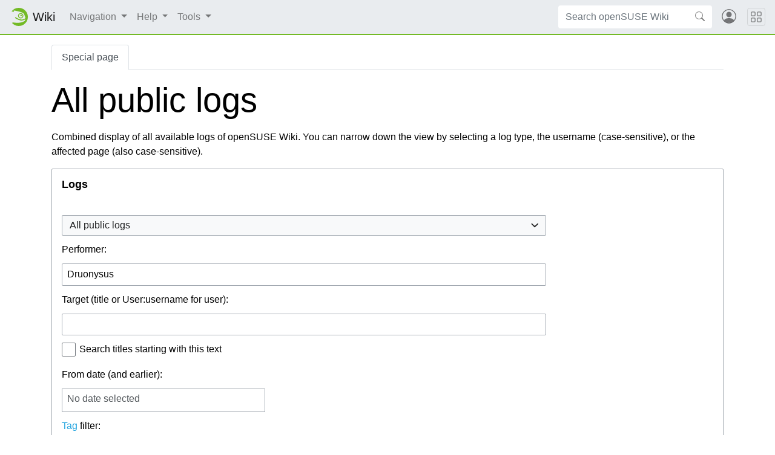

--- FILE ---
content_type: text/html; charset=UTF-8
request_url: https://en.opensuse.org/Special:Log/Druonysus
body_size: 7745
content:
<!DOCTYPE html>
<html class="client-nojs" lang="en" dir="ltr">
<head>
<meta charset="UTF-8"/>
<title>All public logs - openSUSE Wiki</title>
<script>document.documentElement.className="client-js";RLCONF={"wgBreakFrames":!0,"wgSeparatorTransformTable":["",""],"wgDigitTransformTable":["",""],"wgDefaultDateFormat":"dmy","wgMonthNames":["","January","February","March","April","May","June","July","August","September","October","November","December"],"wgRequestId":"8d8afc3afc4e2ba21c22b754","wgCSPNonce":!1,"wgCanonicalNamespace":"Special","wgCanonicalSpecialPageName":"Log","wgNamespaceNumber":-1,"wgPageName":"Special:Log/Druonysus","wgTitle":"Log/Druonysus","wgCurRevisionId":0,"wgRevisionId":0,"wgArticleId":0,"wgIsArticle":!1,"wgIsRedirect":!1,"wgAction":"view","wgUserName":null,"wgUserGroups":["*"],"wgCategories":[],"wgPageContentLanguage":"en","wgPageContentModel":"wikitext","wgRelevantPageName":"Special:Log/Druonysus","wgRelevantArticleId":0,"wgIsProbablyEditable":!1,"wgRelevantPageIsProbablyEditable":!1,"wgRelevantUserName":"Druonysus"};RLSTATE={"site.styles":"ready","noscript":"ready","user.styles":"ready","user":
"ready","user.options":"loading","mediawiki.interface.helpers.styles":"ready","mediawiki.helplink":"ready","oojs-ui-core.styles":"ready","oojs-ui.styles.indicators":"ready","mediawiki.widgets.styles":"ready","oojs-ui-core.icons":"ready","mediawiki.htmlform.ooui.styles":"ready","mediawiki.htmlform.styles":"ready","mediawiki.widgets.DateInputWidget.styles":"ready"};RLPAGEMODULES=["mediawiki.userSuggest","mediawiki.htmlform","mediawiki.htmlform.ooui","mediawiki.widgets.UserInputWidget","mediawiki.widgets","mediawiki.widgets.DateInputWidget","oojs-ui-widgets","site","mediawiki.page.ready"];</script>
<script>(RLQ=window.RLQ||[]).push(function(){mw.loader.implement("user.options@1hzgi",function($,jQuery,require,module){/*@nomin*/mw.user.tokens.set({"patrolToken":"+\\","watchToken":"+\\","csrfToken":"+\\"});
});});</script>
<link rel="stylesheet" href="/load.php?lang=en&amp;modules=mediawiki.helplink%7Cmediawiki.htmlform.ooui.styles%7Cmediawiki.htmlform.styles%7Cmediawiki.interface.helpers.styles%7Cmediawiki.widgets.DateInputWidget.styles%7Cmediawiki.widgets.styles%7Coojs-ui-core.icons%2Cstyles%7Coojs-ui.styles.indicators&amp;only=styles&amp;skin=chameleon"/>
<script async="" src="/load.php?lang=en&amp;modules=startup&amp;only=scripts&amp;raw=1&amp;skin=chameleon"></script>
<link rel="stylesheet" href="https://static.opensuse.org/chameleon-3.0/dist/css/chameleon.css"/><link rel="stylesheet" href="https://static.opensuse.org/chameleon-3.0/dist/css/chameleon-wiki.css"/>
<meta name="ResourceLoaderDynamicStyles" content=""/>
<link rel="stylesheet" href="/load.php?lang=en&amp;modules=site.styles&amp;only=styles&amp;skin=chameleon"/>
<meta name="generator" content="MediaWiki 1.37.6"/>
<meta name="robots" content="noindex,nofollow"/>
<meta name="format-detection" content="telephone=no"/>
<meta name="viewport" content="width=device-width, initial-scale=1"/>
<link rel="apple-touch-icon" href="https://static.opensuse.org/favicon-192.png"/>
<link rel="shortcut icon" href="https://static.opensuse.org/favicon.ico"/>
<link rel="search" type="application/opensearchdescription+xml" href="/opensearch_desc.php" title="openSUSE Wiki (en)"/>
<link rel="EditURI" type="application/rsd+xml" href="https://en.opensuse.org/api.php?action=rsd"/>
<link rel="license" href="https://www.gnu.org/licenses/fdl-1.2.html"/>
<link rel="alternate" type="application/atom+xml" title="openSUSE Wiki Atom feed" href="/index.php?title=Special:RecentChanges&amp;feed=atom"/>
</head>
<body class="mediawiki ltr sitedir-ltr mw-hide-empty-elt ns--1 ns-special mw-special-Log page-Special_Log_Druonysus rootpage-Special_Log_Druonysus skin-chameleon action-view">
<!-- Navbar -->
<nav class="navbar navbar-expand-md sticky-top noprint">
    <a class="navbar-brand" href="/">
		<img src="https://static.opensuse.org/favicon.svg" class="d-inline-block align-top" alt="🦎" title="openSUSE" width="30" height="30">
		<span class="l10n" data-msg-id="wiki">Wiki</span>
    </a>

    <button class="navbar-toggler" type="button" data-toggle="collapse" data-target="#navbar-collapse"><svg width="1em" height="1em" viewBox="0 0 16 16" fill="currentColor" xmlns="http://www.w3.org/2000/svg"><path fill-rule="evenodd" d="M2.5 11.5A.5.5 0 0 1 3 11h10a.5.5 0 0 1 0 1H3a.5.5 0 0 1-.5-.5zm0-4A.5.5 0 0 1 3 7h10a.5.5 0 0 1 0 1H3a.5.5 0 0 1-.5-.5zm0-4A.5.5 0 0 1 3 3h10a.5.5 0 0 1 0 1H3a.5.5 0 0 1-.5-.5z"></path></svg></button>

    <div id="navbar-collapse" class="collapse navbar-collapse">
        <ul class="navbar-nav mr-auto">
            
<!-- Navigation -->
<li class="nav-item dropdown">
    <a class="nav-link dropdown-toggle" data-toggle="dropdown" href="#" >
		Navigation	</a>
            <div class="dropdown-menu">
			<a href="/Main_Page" id="n-Home" class="dropdown-item">Home</a><a href="/Portal:Project" id="n-Project" class="dropdown-item">Project</a><a href="/Portal:Distribution" id="n-Distribution" class="dropdown-item">Distribution</a><a href="/Portal:Support" id="n-Support" class="dropdown-item">Support</a><a href="/openSUSE:Communication_channels" id="n-Contact" class="dropdown-item">Contact</a><a href="/openSUSE:Category_browse" id="n-Site-map" class="dropdown-item">Site map</a>                    </div>
    </li>

<!-- /Navigation -->

<!-- Help -->
<li class="nav-item dropdown">
    <a class="nav-link dropdown-toggle" data-toggle="dropdown" href="#" >
		Help	</a>
            <div class="dropdown-menu">
			<a href="/Portal:Wiki" id="n-Wiki" class="dropdown-item">Wiki</a><a href="/Help:Concept" id="n-Create-a-Page" class="dropdown-item">Create a Page</a><a href="/Help:Editing" id="n-Change-a-Page" class="dropdown-item">Change a Page</a><a href="/Help:Search" id="n-Find-a-Page" class="dropdown-item">Find a Page</a>                    </div>
    </li>

<!-- /Help -->

<!-- TOOLBOX -->
<li class="nav-item dropdown">
    <a class="nav-link dropdown-toggle" data-toggle="dropdown" href="#" >
		Tools	</a>
            <div class="dropdown-menu">
			<a href="/Special:Contributions/Druonysus" id="t-contributions" class="dropdown-item" title="A list of contributions by this user">User contributions</a><a href="/Special:Log/Druonysus" id="t-log" class="dropdown-item">Logs</a><a href="/Special:UserRights/Druonysus" id="t-userrights" class="dropdown-item">View user groups</a><a href="/Special:SpecialPages" id="t-specialpages" class="dropdown-item" title="A list of all special pages [q]" accesskey="q">Special pages</a><a href="javascript:print();" id="t-print" rel="alternate" class="dropdown-item" title="Printable version of this page [p]" accesskey="p">Printable version</a>                    </div>
    </li>

<!-- /TOOLBOX -->

<!-- LANGUAGES -->

<!-- /LANGUAGES -->
		</ul>

		<form action="/index.php" id="searchform" class="form-inline mr-md-2">
	<div class="input-group">
		<input type="search" name="search" placeholder="Search openSUSE Wiki" autocapitalize="sentences" title="Search openSUSE Wiki [f]" accesskey="f" id="searchInput" class="form-control" style="border: 0;"/>		<div class="input-group-append">
			<button class="btn btn-secondary" type="submit">
				<svg class="bi bi-search" width="1em" height="1em" viewBox="0 0 16 16" fill="currentColor" xmlns="http://www.w3.org/2000/svg">
					<path fill-rule="evenodd" d="M10.442 10.442a1 1 0 0 1 1.415 0l3.85 3.85a1 1 0 0 1-1.414 1.415l-3.85-3.85a1 1 0 0 1 0-1.415z"/>
					<path fill-rule="evenodd" d="M6.5 12a5.5 5.5 0 1 0 0-11 5.5 5.5 0 0 0 0 11zM13 6.5a6.5 6.5 0 1 1-13 0 6.5 6.5 0 0 1 13 0z"/>
				</svg>
			</button>
		</div>
	</div>
</form>

		<ul id="user-menu" class="navbar-nav">
			<!-- User Menu -->
							<li class="nav-item">
					<a id="login-modal-toggle" class="nav-link" href="#" data-toggle="modal" data-target="#login-modal" title="Log in">
					<svg class="avatar" viewBox="0 0 16 16" fill="currentColor" xmlns="http://www.w3.org/2000/svg">
						<path d="M13.468 12.37C12.758 11.226 11.195 10 8 10s-4.757 1.225-5.468 2.37A6.987 6.987 0 0 0 8 15a6.987 6.987 0 0 0 5.468-2.63z"/>
						<path fill-rule="evenodd" d="M8 9a3 3 0 1 0 0-6 3 3 0 0 0 0 6z"/>
						<path fill-rule="evenodd" d="M8 1a7 7 0 1 0 0 14A7 7 0 0 0 8 1zM0 8a8 8 0 1 1 16 0A8 8 0 0 1 0 8z"/>
					</svg>
						<span class="d-md-none">Log in</span>
					</a>
				</li>
					</ul>
    </div>

	<button class="navbar-toggler megamenu-toggler" type="button" data-toggle="collapse" data-target="#megamenu" aria-expanded="true">
		<svg class="bi bi-grid" width="1em" height="1em" viewBox="0 0 16 16" fill="currentColor" xmlns="http://www.w3.org/2000/svg">
			<path fill-rule="evenodd" d="M1 2.5A1.5 1.5 0 0 1 2.5 1h3A1.5 1.5 0 0 1 7 2.5v3A1.5 1.5 0 0 1 5.5 7h-3A1.5 1.5 0 0 1 1 5.5v-3zM2.5 2a.5.5 0 0 0-.5.5v3a.5.5 0 0 0 .5.5h3a.5.5 0 0 0 .5-.5v-3a.5.5 0 0 0-.5-.5h-3zm6.5.5A1.5 1.5 0 0 1 10.5 1h3A1.5 1.5 0 0 1 15 2.5v3A1.5 1.5 0 0 1 13.5 7h-3A1.5 1.5 0 0 1 9 5.5v-3zm1.5-.5a.5.5 0 0 0-.5.5v3a.5.5 0 0 0 .5.5h3a.5.5 0 0 0 .5-.5v-3a.5.5 0 0 0-.5-.5h-3zM1 10.5A1.5 1.5 0 0 1 2.5 9h3A1.5 1.5 0 0 1 7 10.5v3A1.5 1.5 0 0 1 5.5 15h-3A1.5 1.5 0 0 1 1 13.5v-3zm1.5-.5a.5.5 0 0 0-.5.5v3a.5.5 0 0 0 .5.5h3a.5.5 0 0 0 .5-.5v-3a.5.5 0 0 0-.5-.5h-3zm6.5.5A1.5 1.5 0 0 1 10.5 9h3a1.5 1.5 0 0 1 1.5 1.5v3a1.5 1.5 0 0 1-1.5 1.5h-3A1.5 1.5 0 0 1 9 13.5v-3zm1.5-.5a.5.5 0 0 0-.5.5v3a.5.5 0 0 0 .5.5h3a.5.5 0 0 0 .5-.5v-3a.5.5 0 0 0-.5-.5h-3z"/>
		</svg>
	</button>
</nav>

<div id="megamenu" class="megamenu collapse"></div>

<!-- Main Wrap -->
<div id="main-wrap" class="main-wrap">
	<div class="container">
		<div class="row">
			<div id="main" class="col-12">
				<!-- Page Header -->
<header id="mw-head" class="my-3 noprint">

<!-- Tabs for talk page and language variants -->
<ul id="namespaces" class="nav nav-tabs">
			<li class="nav-item">
			<a class="nav-link active" href="/Special:Log/Druonysus"  title="This is a special page, and it cannot be edited">
				Special page			</a>
		</li>
		</ul>

<!-- Page Actions -->
</header>
<!-- /header -->
				<!-- content -->
<main id="content" class="mw-body mb-5">
	<a id="top"></a>
	<div id="mw-js-message" style="display:none;"></div>
		<!-- firstHeading -->
	<h1 id="firstHeading" class="firstHeading display-4 my-3">
		<span dir="auto">All public logs</span>
	</h1>
	<!-- /firstHeading -->
	<!-- bodyContent -->
	<div id="bodyContent">
				<!-- subtitle -->
		<div id="contentSub"></div>
		<!-- /subtitle -->
								<!-- jumpto -->
		<div id="jump-to-nav" class="mw-jump">
			Jump to: <a href="#mw-head">navigation</a>,
			<a href="#p-search">search</a>
		</div>
		<!-- /jumpto -->
				<!-- bodycontent -->
		<div id="mw-content-text" class="mw-body-content"><p>Combined display of all available logs of openSUSE Wiki.
You can narrow down the view by selecting a log type, the username (case-sensitive), or the affected page (also case-sensitive).
</p><div class='mw-htmlform-ooui-wrapper oo-ui-layout oo-ui-panelLayout oo-ui-panelLayout-padded oo-ui-panelLayout-framed'><form action='/Special:Log' method='get' enctype='application/x-www-form-urlencoded' class='mw-htmlform mw-htmlform-ooui oo-ui-layout oo-ui-formLayout'><fieldset class='oo-ui-layout oo-ui-labelElement oo-ui-fieldsetLayout'><legend class='oo-ui-fieldsetLayout-header'><span class='oo-ui-iconElement-icon oo-ui-iconElement-noIcon'></span><span class='oo-ui-labelElement-label'>Logs</span></legend><div class='oo-ui-fieldsetLayout-group'><div aria-disabled='false' class='oo-ui-widget oo-ui-widget-enabled'><div id='ooui-php-11' class='mw-htmlform-field-HTMLSelectField  mw-htmlform-autoinfuse oo-ui-layout oo-ui-fieldLayout oo-ui-fieldLayout-align-top' data-ooui='{"_":"mw.htmlform.FieldLayout","fieldWidget":{"tag":"mw-input-type"},"align":"top","helpInline":true,"$overlay":true,"classes":["mw-htmlform-field-HTMLSelectField","","mw-htmlform-autoinfuse"]}'><div class='oo-ui-fieldLayout-body'><span class='oo-ui-fieldLayout-header'><label for='ooui-php-1' class='oo-ui-labelElement-label'></label></span><div class='oo-ui-fieldLayout-field'><div id='mw-input-type' aria-disabled='false' class='oo-ui-widget oo-ui-widget-enabled oo-ui-inputWidget oo-ui-dropdownInputWidget oo-ui-dropdownInputWidget-php' data-ooui='{"_":"OO.ui.DropdownInputWidget","options":[{"data":"","label":"All public logs"},{"data":"abusefilter","label":"Abuse filter log"},{"data":"block","label":"Block log"},{"data":"contentmodel","label":"Content model change log"},{"data":"delete","label":"Deletion log"},{"data":"import","label":"Import log"},{"data":"interwiki","label":"Interwiki table log"},{"data":"merge","label":"Merge log"},{"data":"move","label":"Move log"},{"data":"create","label":"Page creation log"},{"data":"patrol","label":"Patrol log"},{"data":"protect","label":"Protection log"},{"data":"tag","label":"Tag log"},{"data":"managetags","label":"Tag management log"},{"data":"upload","label":"Upload log"},{"data":"newusers","label":"User creation log"},{"data":"usermerge","label":"User merge log"},{"data":"rights","label":"User rights log"}],"$overlay":true,"name":"type","inputId":"ooui-php-1","required":false}'><select tabindex='0' aria-disabled='false' name='type' id='ooui-php-1' class='oo-ui-inputWidget-input oo-ui-indicator-down'><option value='' selected='selected'>All public logs</option><option value='abusefilter'>Abuse filter log</option><option value='block'>Block log</option><option value='contentmodel'>Content model change log</option><option value='delete'>Deletion log</option><option value='import'>Import log</option><option value='interwiki'>Interwiki table log</option><option value='merge'>Merge log</option><option value='move'>Move log</option><option value='create'>Page creation log</option><option value='patrol'>Patrol log</option><option value='protect'>Protection log</option><option value='tag'>Tag log</option><option value='managetags'>Tag management log</option><option value='upload'>Upload log</option><option value='newusers'>User creation log</option><option value='usermerge'>User merge log</option><option value='rights'>User rights log</option></select></div></div></div></div><div data-mw-modules='mediawiki.widgets.UserInputWidget' id='ooui-php-12' class='mw-htmlform-field-HTMLUserTextField  mw-htmlform-autoinfuse oo-ui-layout oo-ui-labelElement oo-ui-fieldLayout oo-ui-fieldLayout-align-top' data-ooui='{"_":"mw.htmlform.FieldLayout","fieldWidget":{"tag":"mw-input-user"},"align":"top","helpInline":true,"$overlay":true,"label":{"html":"Performer:"},"classes":["mw-htmlform-field-HTMLUserTextField","","mw-htmlform-autoinfuse"]}'><div class='oo-ui-fieldLayout-body'><span class='oo-ui-fieldLayout-header'><label for='ooui-php-2' class='oo-ui-labelElement-label'>Performer:</label></span><div class='oo-ui-fieldLayout-field'><div id='mw-input-user' aria-disabled='false' class='oo-ui-widget oo-ui-widget-enabled oo-ui-inputWidget oo-ui-textInputWidget oo-ui-textInputWidget-type-text oo-ui-textInputWidget-php mw-widget-userInputWidget' data-ooui='{"_":"mw.widgets.UserInputWidget","$overlay":true,"name":"user","value":"Druonysus","inputId":"ooui-php-2","required":false}'><input type='text' tabindex='0' aria-disabled='false' name='user' value='Druonysus' id='ooui-php-2' class='oo-ui-inputWidget-input' /><span class='oo-ui-iconElement-icon oo-ui-iconElement-noIcon'></span><span class='oo-ui-indicatorElement-indicator oo-ui-indicatorElement-noIndicator'></span></div></div></div></div><div data-mw-modules='mediawiki.widgets' id='ooui-php-13' class='mw-htmlform-field-HTMLTitleTextField  mw-htmlform-autoinfuse oo-ui-layout oo-ui-labelElement oo-ui-fieldLayout oo-ui-fieldLayout-align-top' data-ooui='{"_":"mw.htmlform.FieldLayout","fieldWidget":{"tag":"mw-input-page"},"align":"top","helpInline":true,"$overlay":true,"label":{"html":"Target (title or User:username for user):"},"classes":["mw-htmlform-field-HTMLTitleTextField","","mw-htmlform-autoinfuse"]}'><div class='oo-ui-fieldLayout-body'><span class='oo-ui-fieldLayout-header'><label for='ooui-php-3' class='oo-ui-labelElement-label'>Target (title or User:username for user):</label></span><div class='oo-ui-fieldLayout-field'><div id='mw-input-page' aria-disabled='false' class='oo-ui-widget oo-ui-widget-enabled oo-ui-inputWidget oo-ui-textInputWidget oo-ui-textInputWidget-type-text oo-ui-textInputWidget-php mw-widget-titleInputWidget' data-ooui='{"_":"mw.widgets.TitleInputWidget","relative":false,"$overlay":true,"maxLength":255,"name":"page","inputId":"ooui-php-3","required":false}'><input type='text' tabindex='0' aria-disabled='false' name='page' value='' maxlength='255' id='ooui-php-3' class='oo-ui-inputWidget-input' /><span class='oo-ui-iconElement-icon oo-ui-iconElement-noIcon'></span><span class='oo-ui-indicatorElement-indicator oo-ui-indicatorElement-noIndicator'></span></div></div></div></div><div id='ooui-php-14' class='mw-htmlform-field-HTMLCheckField  oo-ui-layout oo-ui-labelElement oo-ui-fieldLayout oo-ui-fieldLayout-align-inline' data-ooui='{"_":"mw.htmlform.FieldLayout","fieldWidget":{"tag":"mw-input-pattern"},"align":"inline","helpInline":true,"$overlay":true,"label":{"html":"Search titles starting with this text"},"classes":["mw-htmlform-field-HTMLCheckField",""]}'><div class='oo-ui-fieldLayout-body'><span class='oo-ui-fieldLayout-field'><span id='mw-input-pattern' aria-disabled='false' class='oo-ui-widget oo-ui-widget-enabled oo-ui-inputWidget oo-ui-checkboxInputWidget' data-ooui='{"_":"OO.ui.CheckboxInputWidget","name":"pattern","value":"1","inputId":"ooui-php-4","required":false}'><input type='checkbox' tabindex='0' aria-disabled='false' name='pattern' value='1' id='ooui-php-4' class='oo-ui-inputWidget-input' /><span aria-disabled='false' class='oo-ui-checkboxInputWidget-checkIcon oo-ui-widget oo-ui-widget-enabled oo-ui-iconElement-icon oo-ui-icon-check oo-ui-iconElement oo-ui-labelElement-invisible oo-ui-iconWidget oo-ui-image-invert'></span></span></span><span class='oo-ui-fieldLayout-header'><label for='ooui-php-4' class='oo-ui-labelElement-label'>Search titles starting with this text</label></span></div></div><div data-mw-modules='mediawiki.widgets.DateInputWidget' id='ooui-php-15' class='mw-htmlform-field-HTMLDateTimeField  mw-htmlform-datetime-field mw-htmlform-autoinfuse oo-ui-layout oo-ui-labelElement oo-ui-fieldLayout oo-ui-fieldLayout-align-top' data-ooui='{"_":"mw.htmlform.FieldLayout","fieldWidget":{"tag":"mw-input-wpdate"},"align":"top","helpInline":true,"$overlay":true,"label":{"html":"From date (and earlier):"},"classes":["mw-htmlform-field-HTMLDateTimeField"," mw-htmlform-datetime-field","mw-htmlform-autoinfuse"]}'><div class='oo-ui-fieldLayout-body'><span class='oo-ui-fieldLayout-header'><label for='ooui-php-5' class='oo-ui-labelElement-label'>From date (and earlier):</label></span><div class='oo-ui-fieldLayout-field'><div id='mw-input-wpdate' aria-disabled='false' class='oo-ui-widget oo-ui-widget-enabled oo-ui-inputWidget oo-ui-textInputWidget oo-ui-textInputWidget-type-text oo-ui-textInputWidget-php mw-widget-dateInputWidget' data-ooui='{"_":"mw.widgets.DateInputWidget","longDisplayFormat":false,"precision":"day","$overlay":true,"placeholder":"YYYY-MM-DD","name":"wpdate","inputId":"ooui-php-5","required":false}'><input type='date' tabindex='0' aria-disabled='false' name='wpdate' value='' placeholder='YYYY-MM-DD' id='ooui-php-5' class='oo-ui-inputWidget-input' /><span class='oo-ui-iconElement-icon oo-ui-iconElement-noIcon'></span><span class='oo-ui-indicatorElement-indicator oo-ui-indicatorElement-noIndicator'></span></div></div></div></div><div id='ooui-php-16' class='mw-htmlform-field-HTMLTagFilter  oo-ui-layout oo-ui-labelElement oo-ui-fieldLayout oo-ui-fieldLayout-align-top' data-ooui='{"_":"mw.htmlform.FieldLayout","fieldWidget":{"tag":"tagfilter"},"align":"top","helpInline":true,"$overlay":true,"label":{"html":"&lt;a href=\"\/Special:Tags\" title=\"Special:Tags\"&gt;Tag&lt;\/a&gt; filter:"},"classes":["mw-htmlform-field-HTMLTagFilter",""]}'><div class='oo-ui-fieldLayout-body'><span class='oo-ui-fieldLayout-header'><label for='ooui-php-6' class='oo-ui-labelElement-label'><a href="/Special:Tags" title="Special:Tags">Tag</a> filter:</label></span><div class='oo-ui-fieldLayout-field'><div id='tagfilter' aria-disabled='false' class='oo-ui-widget oo-ui-widget-enabled oo-ui-inputWidget oo-ui-textInputWidget oo-ui-textInputWidget-type-text oo-ui-textInputWidget-php' data-ooui='{"_":"OO.ui.TextInputWidget","name":"tagfilter","inputId":"ooui-php-6","required":false}'><input type='text' tabindex='0' aria-disabled='false' name='tagfilter' value='' id='ooui-php-6' class='oo-ui-inputWidget-input' /><span class='oo-ui-iconElement-icon oo-ui-iconElement-noIcon'></span><span class='oo-ui-indicatorElement-indicator oo-ui-indicatorElement-noIndicator'></span></div></div></div></div><div id='ooui-php-17' class='mw-htmlform-field-HTMLMultiSelectField  mw-htmlform-flatlist oo-ui-layout oo-ui-labelElement oo-ui-fieldLayout oo-ui-fieldLayout-align-top' data-ooui='{"_":"mw.htmlform.FieldLayout","fieldWidget":{"tag":"ooui-php-18"},"align":"top","helpInline":true,"$overlay":true,"label":{"html":"Show additional logs:"},"classes":["mw-htmlform-field-HTMLMultiSelectField"," mw-htmlform-flatlist"]}'><div class='oo-ui-fieldLayout-body'><span class='oo-ui-fieldLayout-header'><label id='ooui-php-10' class='oo-ui-labelElement-label'>Show additional logs:</label></span><div class='oo-ui-fieldLayout-field'><div aria-disabled='false' aria-labelledby='ooui-php-10' id='ooui-php-18' class=' mw-htmlform-flatlist oo-ui-widget oo-ui-widget-enabled oo-ui-inputWidget oo-ui-checkboxMultiselectInputWidget' data-ooui='{"_":"OO.ui.CheckboxMultiselectInputWidget","options":[{"data":"patrol","label":"Patrol log","disabled":false},{"data":"tag","label":"Tag log","disabled":false},{"data":"newusers","label":"User creation log","disabled":false}],"name":"wpfilters[]","value":["newusers"],"classes":[" mw-htmlform-flatlist"]}'><div class='oo-ui-layout oo-ui-labelElement oo-ui-fieldLayout oo-ui-fieldLayout-align-inline'><div class='oo-ui-fieldLayout-body'><span class='oo-ui-fieldLayout-field'><span aria-disabled='false' class='oo-ui-widget oo-ui-widget-enabled oo-ui-inputWidget oo-ui-checkboxInputWidget'><input type='checkbox' tabindex='0' aria-disabled='false' name='wpfilters[]' value='patrol' id='ooui-php-7' class='oo-ui-inputWidget-input' /><span aria-disabled='false' class='oo-ui-checkboxInputWidget-checkIcon oo-ui-widget oo-ui-widget-enabled oo-ui-iconElement-icon oo-ui-icon-check oo-ui-iconElement oo-ui-labelElement-invisible oo-ui-iconWidget oo-ui-image-invert'></span></span></span><span class='oo-ui-fieldLayout-header'><label for='ooui-php-7' class='oo-ui-labelElement-label'>Patrol log</label></span></div></div><div class='oo-ui-layout oo-ui-labelElement oo-ui-fieldLayout oo-ui-fieldLayout-align-inline'><div class='oo-ui-fieldLayout-body'><span class='oo-ui-fieldLayout-field'><span aria-disabled='false' class='oo-ui-widget oo-ui-widget-enabled oo-ui-inputWidget oo-ui-checkboxInputWidget'><input type='checkbox' tabindex='0' aria-disabled='false' name='wpfilters[]' value='tag' id='ooui-php-8' class='oo-ui-inputWidget-input' /><span aria-disabled='false' class='oo-ui-checkboxInputWidget-checkIcon oo-ui-widget oo-ui-widget-enabled oo-ui-iconElement-icon oo-ui-icon-check oo-ui-iconElement oo-ui-labelElement-invisible oo-ui-iconWidget oo-ui-image-invert'></span></span></span><span class='oo-ui-fieldLayout-header'><label for='ooui-php-8' class='oo-ui-labelElement-label'>Tag log</label></span></div></div><div class='oo-ui-layout oo-ui-labelElement oo-ui-fieldLayout oo-ui-fieldLayout-align-inline'><div class='oo-ui-fieldLayout-body'><span class='oo-ui-fieldLayout-field'><span aria-disabled='false' class='oo-ui-widget oo-ui-widget-enabled oo-ui-inputWidget oo-ui-checkboxInputWidget'><input type='checkbox' tabindex='0' aria-disabled='false' name='wpfilters[]' value='newusers' id='ooui-php-9' checked='checked' class='oo-ui-inputWidget-input' /><span aria-disabled='false' class='oo-ui-checkboxInputWidget-checkIcon oo-ui-widget oo-ui-widget-enabled oo-ui-iconElement-icon oo-ui-icon-check oo-ui-iconElement oo-ui-labelElement-invisible oo-ui-iconWidget oo-ui-image-invert'></span></span></span><span class='oo-ui-fieldLayout-header'><label for='ooui-php-9' class='oo-ui-labelElement-label'>User creation log</label></span></div></div></div></div></div></div><div class="mw-htmlform-submit-buttons">
<span aria-disabled='false' id='ooui-php-19' class='mw-htmlform-submit oo-ui-widget oo-ui-widget-enabled oo-ui-inputWidget oo-ui-buttonElement oo-ui-buttonElement-framed oo-ui-labelElement oo-ui-flaggedElement-primary oo-ui-flaggedElement-progressive oo-ui-buttonInputWidget' data-ooui='{"_":"OO.ui.ButtonInputWidget","type":"submit","value":"Show","label":"Show","flags":["primary","progressive"],"classes":["mw-htmlform-submit"]}'><button type='submit' tabindex='0' aria-disabled='false' value='Show' class='oo-ui-inputWidget-input oo-ui-buttonElement-button'><span class='oo-ui-iconElement-icon oo-ui-iconElement-noIcon oo-ui-image-invert'></span><span class='oo-ui-labelElement-label'>Show</span><span class='oo-ui-indicatorElement-indicator oo-ui-indicatorElement-noIndicator oo-ui-image-invert'></span></button></span></div>
</div></div></fieldset></form></div><ul class='mw-logevent-loglines'>
<li data-mw-logid="160187" data-mw-logaction="create/create" class="mw-logline-create"> <a href="/index.php?title=Special:Log&amp;logid=160187" title="Special:Log">22:10, 22 June 2022</a> <a href="/User:Druonysus" class="mw-userlink" title="User:Druonysus"><bdi>Druonysus</bdi></a> <span class="mw-usertoollinks mw-changeslist-links"><span><a href="/index.php?title=User_talk:Druonysus&amp;action=edit&amp;redlink=1" class="new mw-usertoollinks-talk" title="User talk:Druonysus (page does not exist)">talk</a></span> <span><a href="/Special:Contributions/Druonysus" class="mw-usertoollinks-contribs" title="Special:Contributions/Druonysus">contribs</a></span></span> created page <a href="/openSUSE:DataConLA2022" title="openSUSE:DataConLA2022">openSUSE:DataConLA2022</a> <span class="comment">(Created blank page)</span>  </li>
<li data-mw-logid="158318" data-mw-logaction="upload/upload" class="mw-logline-upload"> <a href="/index.php?title=Special:Log&amp;logid=158318" title="Special:Log">05:39, 10 March 2022</a> <a href="/User:Druonysus" class="mw-userlink" title="User:Druonysus"><bdi>Druonysus</bdi></a> <span class="mw-usertoollinks mw-changeslist-links"><span><a href="/index.php?title=User_talk:Druonysus&amp;action=edit&amp;redlink=1" class="new mw-usertoollinks-talk" title="User talk:Druonysus (page does not exist)">talk</a></span> <span><a href="/Special:Contributions/Druonysus" class="mw-usertoollinks-contribs" title="Special:Contributions/Druonysus">contribs</a></span></span> uploaded <a href="/File:SCaLE_9x_openSUSE_booth.jpg" title="File:SCaLE 9x openSUSE booth.jpg">File:SCaLE 9x openSUSE booth.jpg</a>   </li>
<li data-mw-logid="158152" data-mw-logaction="upload/upload" class="mw-logline-upload"> <a href="/index.php?title=Special:Log&amp;logid=158152" title="Special:Log">05:11, 2 March 2022</a> <a href="/User:Druonysus" class="mw-userlink" title="User:Druonysus"><bdi>Druonysus</bdi></a> <span class="mw-usertoollinks mw-changeslist-links"><span><a href="/index.php?title=User_talk:Druonysus&amp;action=edit&amp;redlink=1" class="new mw-usertoollinks-talk" title="User talk:Druonysus (page does not exist)">talk</a></span> <span><a href="/Special:Contributions/Druonysus" class="mw-usertoollinks-contribs" title="Special:Contributions/Druonysus">contribs</a></span></span> uploaded <a href="/File:Scale-19x-banner.png" title="File:Scale-19x-banner.png">File:Scale-19x-banner.png</a>   </li>
<li data-mw-logid="157966" data-mw-logaction="upload/upload" class="mw-logline-upload"> <a href="/index.php?title=Special:Log&amp;logid=157966" title="Special:Log">03:59, 24 February 2022</a> <a href="/User:Druonysus" class="mw-userlink" title="User:Druonysus"><bdi>Druonysus</bdi></a> <span class="mw-usertoollinks mw-changeslist-links"><span><a href="/index.php?title=User_talk:Druonysus&amp;action=edit&amp;redlink=1" class="new mw-usertoollinks-talk" title="User talk:Druonysus (page does not exist)">talk</a></span> <span><a href="/Special:Contributions/Druonysus" class="mw-usertoollinks-contribs" title="Special:Contributions/Druonysus">contribs</a></span></span> uploaded <a href="/File:OpenSUSE_miniSummit_LA_Logo.png" title="File:OpenSUSE miniSummit LA Logo.png">File:OpenSUSE miniSummit LA Logo.png</a> <span class="comment">(openSUSE Mini Summit Los Angeles 2015 Logo)</span>  </li>
<li data-mw-logid="157960" data-mw-logaction="upload/upload" class="mw-logline-upload"> <a href="/index.php?title=Special:Log&amp;logid=157960" title="Special:Log">03:52, 24 February 2022</a> <a href="/User:Druonysus" class="mw-userlink" title="User:Druonysus"><bdi>Druonysus</bdi></a> <span class="mw-usertoollinks mw-changeslist-links"><span><a href="/index.php?title=User_talk:Druonysus&amp;action=edit&amp;redlink=1" class="new mw-usertoollinks-talk" title="User talk:Druonysus (page does not exist)">talk</a></span> <span><a href="/Special:Contributions/Druonysus" class="mw-usertoollinks-contribs" title="Special:Contributions/Druonysus">contribs</a></span></span> uploaded <a href="/File:Socalsuse-banner.jpeg" title="File:Socalsuse-banner.jpeg">File:Socalsuse-banner.jpeg</a> <span class="comment">(SoCalSUSE Banner)</span>  </li>
<li data-mw-logid="136960" data-mw-logaction="upload/upload" class="mw-logline-upload"> <a href="/index.php?title=Special:Log&amp;logid=136960" title="Special:Log">05:38, 22 February 2019</a> <a href="/User:Druonysus" class="mw-userlink" title="User:Druonysus"><bdi>Druonysus</bdi></a> <span class="mw-usertoollinks mw-changeslist-links"><span><a href="/index.php?title=User_talk:Druonysus&amp;action=edit&amp;redlink=1" class="new mw-usertoollinks-talk" title="User talk:Druonysus (page does not exist)">talk</a></span> <span><a href="/Special:Contributions/Druonysus" class="mw-usertoollinks-contribs" title="Special:Contributions/Druonysus">contribs</a></span></span> uploaded <a href="/File:2006_drew.jpg" title="File:2006 drew.jpg">File:2006 drew.jpg</a>   </li>
<li data-mw-logid="136950" data-mw-logaction="upload/upload" class="mw-logline-upload"> <a href="/index.php?title=Special:Log&amp;logid=136950" title="Special:Log">23:30, 20 February 2019</a> <a href="/User:Druonysus" class="mw-userlink" title="User:Druonysus"><bdi>Druonysus</bdi></a> <span class="mw-usertoollinks mw-changeslist-links"><span><a href="/index.php?title=User_talk:Druonysus&amp;action=edit&amp;redlink=1" class="new mw-usertoollinks-talk" title="User talk:Druonysus (page does not exist)">talk</a></span> <span><a href="/Special:Contributions/Druonysus" class="mw-usertoollinks-contribs" title="Special:Contributions/Druonysus">contribs</a></span></span> uploaded <a href="/File:Scale14x_booth.jpg" title="File:Scale14x booth.jpg">File:Scale14x booth.jpg</a>   </li>
<li data-mw-logid="136948" data-mw-logaction="upload/upload" class="mw-logline-upload"> <a href="/index.php?title=Special:Log&amp;logid=136948" title="Special:Log">23:09, 20 February 2019</a> <a href="/User:Druonysus" class="mw-userlink" title="User:Druonysus"><bdi>Druonysus</bdi></a> <span class="mw-usertoollinks mw-changeslist-links"><span><a href="/index.php?title=User_talk:Druonysus&amp;action=edit&amp;redlink=1" class="new mw-usertoollinks-talk" title="User talk:Druonysus (page does not exist)">talk</a></span> <span><a href="/Special:Contributions/Druonysus" class="mw-usertoollinks-contribs" title="Special:Contributions/Druonysus">contribs</a></span></span> uploaded <a href="/File:Geeko_hiding_drew.jpg" title="File:Geeko hiding drew.jpg">File:Geeko hiding drew.jpg</a>   </li>
<li data-mw-logid="136946" data-mw-logaction="upload/upload" class="mw-logline-upload"> <a href="/index.php?title=Special:Log&amp;logid=136946" title="Special:Log">23:06, 20 February 2019</a> <a href="/User:Druonysus" class="mw-userlink" title="User:Druonysus"><bdi>Druonysus</bdi></a> <span class="mw-usertoollinks mw-changeslist-links"><span><a href="/index.php?title=User_talk:Druonysus&amp;action=edit&amp;redlink=1" class="new mw-usertoollinks-talk" title="User talk:Druonysus (page does not exist)">talk</a></span> <span><a href="/Special:Contributions/Druonysus" class="mw-usertoollinks-contribs" title="Special:Contributions/Druonysus">contribs</a></span></span> uploaded <a href="/File:Drew_and_crew_at_scale12x.jpg" title="File:Drew and crew at scale12x.jpg">File:Drew and crew at scale12x.jpg</a>   </li>
<li data-mw-logid="136944" data-mw-logaction="upload/upload" class="mw-logline-upload"> <a href="/index.php?title=Special:Log&amp;logid=136944" title="Special:Log">21:52, 20 February 2019</a> <a href="/User:Druonysus" class="mw-userlink" title="User:Druonysus"><bdi>Druonysus</bdi></a> <span class="mw-usertoollinks mw-changeslist-links"><span><a href="/index.php?title=User_talk:Druonysus&amp;action=edit&amp;redlink=1" class="new mw-usertoollinks-talk" title="User talk:Druonysus (page does not exist)">talk</a></span> <span><a href="/Special:Contributions/Druonysus" class="mw-usertoollinks-contribs" title="Special:Contributions/Druonysus">contribs</a></span></span> uploaded <a href="/File:Scale16x_booth.jpg" title="File:Scale16x booth.jpg">File:Scale16x booth.jpg</a>   </li>
<li data-mw-logid="136942" data-mw-logaction="upload/upload" class="mw-logline-upload"> <a href="/index.php?title=Special:Log&amp;logid=136942" title="Special:Log">20:53, 20 February 2019</a> <a href="/User:Druonysus" class="mw-userlink" title="User:Druonysus"><bdi>Druonysus</bdi></a> <span class="mw-usertoollinks mw-changeslist-links"><span><a href="/index.php?title=User_talk:Druonysus&amp;action=edit&amp;redlink=1" class="new mw-usertoollinks-talk" title="User talk:Druonysus (page does not exist)">talk</a></span> <span><a href="/Special:Contributions/Druonysus" class="mw-usertoollinks-contribs" title="Special:Contributions/Druonysus">contribs</a></span></span> uploaded <a href="/File:2018-Funnyface_Drew_and_Geeko.jpg" title="File:2018-Funnyface Drew and Geeko.jpg">File:2018-Funnyface Drew and Geeko.jpg</a>   </li>
<li data-mw-logid="48628" data-mw-logaction="upload/upload" class="mw-logline-upload"> <a href="/index.php?title=Special:Log&amp;logid=48628" title="Special:Log">15:13, 15 March 2011</a> <a href="/User:Druonysus" class="mw-userlink" title="User:Druonysus"><bdi>Druonysus</bdi></a> <span class="mw-usertoollinks mw-changeslist-links"><span><a href="/index.php?title=User_talk:Druonysus&amp;action=edit&amp;redlink=1" class="new mw-usertoollinks-talk" title="User talk:Druonysus (page does not exist)">talk</a></span> <span><a href="/Special:Contributions/Druonysus" class="mw-usertoollinks-contribs" title="Special:Contributions/Druonysus">contribs</a></span></span> uploaded <a href="/File:Drew.jpg" title="File:Drew.jpg">File:Drew.jpg</a>   </li>
</ul>
</div>		<!-- /bodycontent -->
				<!-- printfooter -->
		<div class="printfooter d-none">
			Retrieved from "<a dir="ltr" href="https://en.opensuse.org/Special:Log/Druonysus">https://en.opensuse.org/Special:Log/Druonysus</a>"		</div>
		<!-- /printfooter -->
						<!-- catlinks -->
		<div id="catlinks" class="catlinks catlinks-allhidden" data-mw="interface"></div>		<!-- /catlinks -->
						<div class="visualClear"></div>
		<!-- debughtml -->
				<!-- /debughtml -->
	</div>
	<!-- /bodyContent -->
</main>
<!-- /content -->
			</div><!-- /.col -->
			<div id="toc-sidebar" class="d-none noprint">
			</div><!-- /.col -->
		</div><!-- /.row -->
	</div><!-- /.container -->
</div><!-- /.main-wrap -->

<footer class="footer noprint">
	<div class="container">
		<div class="row">
			<div class="col-lg-9">
															<ul id="footer-places" class="list-inline">
															<li class="list-inline-item"><a href="/openSUSE:Privacy_policy" class="mw-redirect" title="openSUSE:Privacy policy">Privacy policy</a></li>
															<li class="list-inline-item"><a href="/openSUSE:About" title="openSUSE:About">About openSUSE Wiki</a></li>
															<li class="list-inline-item"><a href="/Terms_of_site" title="Terms of site">Disclaimers</a></li>
													</ul>
													<p id="footer-copyright">
					&copy; 2001&ndash;2026 SUSE LLC, &copy; 2005&ndash;2026 openSUSE contributors &amp; others.
				</p>
			</div><!-- /.col-* -->
			<div class="col-lg-3">
				<div id="sponsors" class="sponsors">
	<p>Sponsors</p>
		<a href="/Sponsors">
		<img class="sponsor-image" src="https://static.opensuse.org/themes/bento/images/sponsors/sponsor_heinlein.png" alt="Sponsor"/>
	</a>
</div>
			</div><!-- /.col-* -->
		</div><!-- /.row -->
	</div><!-- /.container -->
</footer>
<div class="modal fade" id="login-modal" role="dialog" aria-labelledby="login-modal-label" aria-hidden="true">
	<div class="modal-dialog" role="document">
		<div class="modal-content">
			<form action="/ICSLogin/auth-up" method="post" enctype="application/x-www-form-urlencoded" name="login_form">
				<div class="modal-header">
					<h5 class="modal-title" id="login-modal-label">Log in</h5>
					<button type="button" class="close" data-dismiss="modal" aria-label="Close">
					<span aria-hidden="true">&times;</span>
					</button>
				</div>
				<div class="modal-body">

					<input name="url" value="https://en.opensuse.org/Special:Log/Druonysus" type="hidden">
					<input name="return_to_path" value="/Special:Log/Druonysus" type="hidden">
					<input name="context" value="default" type="hidden"/>
					<input name="proxypath" value="reverse" type="hidden"/>
					<input name="message" value="Please log In" type="hidden"/>

					<div class="form-group">
						<label for="login-username">Username</label>
						<input type="text" class="form-control" name="username" value="" id="login-username" />
					</div>
					<div class="form-group">
						<label for="login-password">Password</label>
						<input type="password" class="form-control" name="password" value="" id="login-password" />
					</div>

				</div>
				<div class="modal-footer">
					<a class="btn btn-link" href="https://idp-portal.suse.com/univention/self-service/#page=createaccount">
						Create account					</a>
					<button type="button" class="btn btn-secondary" data-dismiss="modal">Cancel</button>
					<button type="submit" class="btn btn-primary">Log in</button>
				</div>
			</form>
		</div>
	</div>
</div>

<script src="https://static.opensuse.org/chameleon-3.0/dist/js/jquery.slim.js"></script><script src="https://static.opensuse.org/chameleon-3.0/dist/js/bootstrap.bundle.js"></script><script src="https://static.opensuse.org/chameleon-3.0/dist/js/chameleon.js"></script><script src="https://static.opensuse.org/chameleon-3.0/dist/js/chameleon-wiki.js"></script>
<script>(RLQ=window.RLQ||[]).push(function(){mw.config.set({"wgBackendResponseTime":134});});</script>
<script>
var _paq = _paq || [];
(function () {
    var u = (("https:" == document.location.protocol) ? "https://beans.opensuse.org/piwik/" : "http://beans.opensuse.org/piwik/");
    _paq.push(['setSiteId', 9]);
    _paq.push(['setTrackerUrl', u + 'piwik.php']);
    _paq.push(['trackPageView']);
    _paq.push(['setDomains', ["*.opensuse.org"]]);
    var d = document,
        g = d.createElement('script'),
        s = d.getElementsByTagName('script')[0];
    g.type = 'text/javascript';
    g.defer = true;
    g.async = true;
    g.src = u + 'piwik.js';
    s.parentNode.insertBefore(g, s);
})();
</script>

</body>
</html>


--- FILE ---
content_type: image/svg+xml
request_url: https://static.opensuse.org/favicon.svg
body_size: 1790
content:
<?xml version="1.0" encoding="UTF-8" standalone="no"?>
<svg
   xmlns:dc="http://purl.org/dc/elements/1.1/"
   xmlns:cc="http://creativecommons.org/ns#"
   xmlns:rdf="http://www.w3.org/1999/02/22-rdf-syntax-ns#"
   xmlns:svg="http://www.w3.org/2000/svg"
   xmlns="http://www.w3.org/2000/svg"
   xmlns:sodipodi="http://sodipodi.sourceforge.net/DTD/sodipodi-0.dtd"
   xmlns:inkscape="http://www.inkscape.org/namespaces/inkscape"
   inkscape:version="1.0 (4035a4fb49, 2020-05-01)"
   sodipodi:docname="button-colour.svg"
   id="svg4"
   version="1.1"
   height="256"
   width="256">
  <metadata
     id="metadata10">
    <rdf:RDF>
      <cc:Work
         rdf:about="">
        <dc:format>image/svg+xml</dc:format>
        <dc:type
           rdf:resource="http://purl.org/dc/dcmitype/StillImage" />
      </cc:Work>
    </rdf:RDF>
  </metadata>
  <defs
     id="defs8" />
  <sodipodi:namedview
     inkscape:current-layer="svg4"
     inkscape:window-maximized="1"
     inkscape:window-y="0"
     inkscape:window-x="1920"
     inkscape:cy="128"
     inkscape:cx="128"
     inkscape:zoom="4.4804688"
     showgrid="false"
     id="namedview6"
     inkscape:window-height="2063"
     inkscape:window-width="3840"
     inkscape:pageshadow="2"
     inkscape:pageopacity="0"
     guidetolerance="10"
     gridtolerance="10"
     objecttolerance="10"
     borderopacity="1"
     bordercolor="#666666"
     pagecolor="#ffffff" />
  <path
     style="stroke-width:1.14286"
     id="path2"
     fill="#73ba25"
     d="M 128.00087,4.2300079e-4 A 127.99878,127.99956 0 0 0 27.232793,49.316047 c 15.612384,4.171089 26.662572,7.755862 29.972032,8.867744 0.05186,-2.030511 0.388596,-20.191025 0.388596,-20.191025 0,0 0.04275,-0.415713 0.26458,-0.632459 0.285685,-0.278975 0.698663,-0.194732 0.698663,-0.194732 4.106296,0.594781 91.753966,13.586625 128.697926,35.115167 4.56242,2.669108 6.81439,5.506912 9.62826,8.383877 10.2124,10.562131 23.70655,54.480481 25.15585,63.537031 0.0569,0.35581 -0.38277,0.74232 -0.57052,0.88878 h -0.005 c -1.04923,0.81873 -2.19188,1.67005 -3.33619,2.43078 -8.74177,5.86505 -28.88074,19.96264 -54.71865,17.66099 -23.20902,-2.05317 -53.53113,-15.36632 -90.085622,-39.45179 3.594067,8.41499 7.135259,16.85602 10.678314,25.29239 5.293728,2.74954 56.388908,28.78593 81.606668,28.27729 20.31131,-0.42312 42.03457,-10.33014 50.72508,-15.56083 0,0 1.9098,-1.15061 2.74089,-0.50842 0.9091,0.70231 0.65759,1.77842 0.44234,2.87739 -0.53465,2.49469 -1.75184,7.04615 -2.57964,9.20662 l -0.69867,1.76106 c -0.99481,2.6653 -1.94967,5.14263 -3.79096,6.66832 -5.11952,4.65517 -13.29068,8.3589 -26.09425,13.9236 -19.79067,8.65714 -51.89918,14.16278 -81.71003,13.97334 -10.67721,-0.2377 -20.992622,-1.4224 -30.050579,-2.48051 -18.588898,-2.09867 -33.71384,-3.80131 -42.936515,2.86913 A 127.99878,127.99956 0 0 0 128.00077,256 127.99878,127.99956 0 0 0 256,128.00011 127.99878,127.99956 0 0 0 128.00077,0 Z M 156.55079,74.269555 c -10.01871,-0.319404 -19.57207,3.216053 -26.89627,10.054135 -7.32086,6.81543 -11.51029,16.10714 -11.88134,26.11936 -0.69215,20.65457 15.52409,38.05817 36.16075,38.81911 10.06422,0.33782 19.59686,-3.19997 26.92109,-10.07889 7.30222,-6.79427 11.49166,-16.08641 11.88134,-26.09862 0.70908,-20.63617 -15.52668,-38.076381 -36.18557,-38.815095 z M 156.2366,85.31598 c 14.43764,0.51223 25.74126,12.64068 25.25507,27.07419 -0.22288,6.96063 -3.15918,13.41305 -8.25986,18.19819 -5.10811,4.7629 -11.78435,7.23961 -18.7894,7.02794 -14.4042,-0.53128 -25.70818,-12.67392 -25.22198,-27.11123 0.21167,-6.98667 3.20621,-13.43973 8.28467,-18.20264 5.07826,-4.7629 11.72264,-7.23897 18.7315,-6.98645 z m 4.27876,13.12562 c -6.41489,0 -11.59607,3.45227 -11.59607,7.74739 0,4.25448 5.18118,7.72665 11.59607,7.72665 6.41111,0 11.61263,-3.47238 11.61263,-7.72665 0,-4.29512 -5.19792,-7.74739 -11.61263,-7.74739 z" />
</svg>
